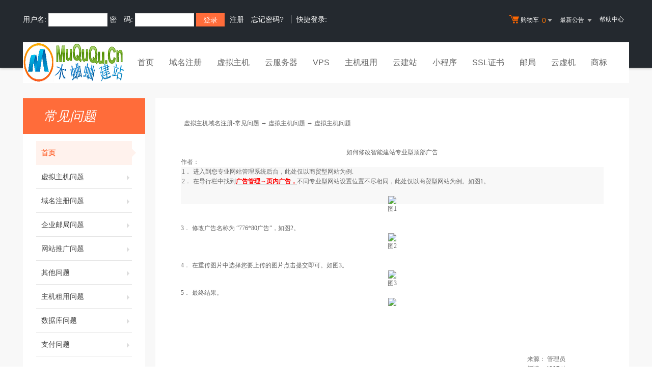

--- FILE ---
content_type: text/html
request_url: https://www.muququ.cn/faq/list.asp?Unid=343
body_size: 6466
content:


<!DOCTYPE html PUBLIC "-//W3C//DTD XHTML 1.0 Transitional//EN" "http://www.w3.org/TR/xhtml1/DTD/xhtml1-transitional.dtd">
<html xmlns="http://www.w3.org/1999/xhtml"><HEAD><TITLE>如何修改智能建站专业型顶部广告- 虚拟主机问题,虚拟主机域名注册-常见问题-帮助中心</TITLE>
<meta name="description" content="国内大型网络服务商,专业提供虚拟主机,域名注册,企业邮局,网站推广,网络实名等企业上网服务。支持在线支付，实时注册，实时开通，自主管理。"><meta name="keywords" content=">如何修改智能建站专业型顶部广告- 虚拟主机问题,虚拟主机域名注册-常见问题,虚拟主机,网页制作,域名注册,主机,企业邮局,主页空间,个人主页,网络实名,主机托管,网站建设,域名"><META content="text/html; charset=gb2312" http-equiv=Content-Type>

  <link rel="stylesheet" href="/template/Tpl_2016/css/global.css">
  <link rel="stylesheet" href="/template/Tpl_2016/css/common.css">
  <link rel="stylesheet" href="/template/Tpl_2016/css/tp2016.css">
    <link href="/template/Tpl_2016/css/Customercenter.css" rel="stylesheet" type="text/css">
  <script type="text/javascript" src="/template/Tpl_2016/jscripts/jquery-1.11.3.min.js"></script>
 

<style>
.content img{max-width:500px}
</style>
</head>

<body class="min990">

<script language="JavaScript" type="text/JavaScript">
<!--

function MM_openBrWindow(theURL,winName,features) { //v2.0
  window.open(theURL,winName,features);
}
//-->
</script>



<link rel="stylesheet" href="/template/Tpl_2016/css/default-color.css">
<!--[if lte IE 7]>

<div class="browser-notice" id="J_browserNotice">
    <div class="wide1190 pos-r">
        <p class="notice-content">您的浏览器版本太低，为推动浏览器W3C标准及更好的用户体验，本站强烈建议您升级到支持HTML5的浏览器，获取更好的用户体验。</p><i class="close"></i>
    </div>
</div>

<![endif]-->
<!-- 低版本响应式支持-->
<!--[if lt ie 9 ]> <script type="text/javascript" src="/template/Tpl_2016/jscripts/jresponsed.js"></script> <![endif]-->
<div id="header2016">

    <!--测试页面-->
    <!-- 最顶部导航条 -->
    <div class="headerTop">
        <div class="wide1190 cl headerTop-content">
            <ul class="topnav">
                <!-- 购物车 开始-->
                <li class="shopping-menu-container common-dropdown-container">
                    <a href="/bagshow/" class="menu shoppingcar va-m" rel="nofollow">
                        <b class="b2 va-m"></b>购物车&nbsp;
                        <span class="orangeColor va-m top_shopcar_count" >0</span>
                        <i class="trangle-icon va-m"></i>
                        <i class="va-m-assistant"></i>
                    </a>
                    <div class="shopping-car-container common-dropdown hide">
                        <div class="shopping-car-box">
                            <h3>
                                <span>我的购物车</span>
                            </h3>
                            <table class="shopping-car-list">

                            </table>
                        </div>
                        <div class="shopping-car-bottom">
                            <div>
                                共
                                <span class="shopping-num top_shopcar_count" >0</span>
                                件商品，共计
                                <span class="price top_shopcar_sum">0</span>
                            </div>
                            <a class="shopping-car-btn" href="/bagshow/">去购物车结算</a>
                        </div>
                    </div>
                </li>
                <!-- 购物车 结束-->
                <li class="pos-r common-dropdown-container">


                    <a href="/news/?act=top" class="news-notice menu"><span>最新公告&nbsp;</span>
                        <i class="trangle-icon"></i>
                        <i class="va-m-assistant"></i>
                    </a>
                    <div class="topnav-notice common-dropdown" id="topnav-notice">
                        <p id='noread_countbox'>未读消息 :<span class="allread_notice"></span> <span class="notice_all_bg">&nbsp;</span><a class="count_noread_all" href="/news/?act=top"></a><span class='ignore_notice' onclick='ignore_notice()'>忽略</span></p>
                        <ol class="txtList cl">

                        </ol>
                        <p class="notice_all_content"><a href="/news/?act=top" onclick="ignore_notice()">查看全部</a></p>
                    </div>
                    <script>var nav_top_json=[{"id":677,"day":"7"},{"id":676,"day":"20"},{"id":675,"day":"29"},{"id":674,"day":"30"}]</script>
                </li>
                <li><a href="/customercenter/" class="menu link-menu" >帮助中心</a></li>


            </ul>
            <div class="login-left">
                <script src="/noedit/jslogin.asp"></script> 
            </div>
        </div>
    </div><!-- 导航菜单栏-->
    <div class="header-nav">
        <div class="wide1190 cl header-nav-content">
<div class="header-pos">
            <a class="logo" href="/" ><img src="/images/logo.gif"   /></a>
            <ul class="main-nav-wrapper index-nav cl" id="J_mainNavWrapper">
                <li>
                    <a href="/" class="nav-menu" id="J_mainMenu_sy" title="首页">首页</a>
                </li>
                <li>
                    <a href="/services/domain/" class="nav-menu" id="J_mainMenu_ymzc" title="域名注册">域名注册</a>
                </li>
                <li>
                    <a href="/services/webhosting/" class="nav-menu" id="J_mainMenu_xnzj" title="虚拟主机">虚拟主机</a>
                </li>
                <li>
                    <a href="/services/cloudhost/" class="nav-menu" id="J_mainMenu_yfwq" title="云服务器">云服务器</a>
                </li>
                <li>
                    <a href="/services/vpsserver/" class="nav-menu" id="J_mainMenu_vps" title="VPS主机">VPS</a>
                </li>
                <li>
                    <a href="/services/server/" class="nav-menu" id="J_mainMenu_zjzy" title="主机租用">主机租用</a>
                </li>
                <li>
                    <a href="/services/sites/" class="nav-menu" id="J_mainMenu_yjz" title="云建站">云建站</a>
                </li>
				<li>
                    <a href="/services/miniprogram/" class="nav-menu" id="J_mainMenu_xcx" title="小程序">小程序</a>
                </li>
                <li>
                    <a href="/services/ssl" class="nav-menu" id="J_mainMenu_ssl" title="SSL证书">SSL证书</a>
                </li>
                <li>
                    <a href="/services/mail/" class="nav-menu" id="J_mainMenu_qyyj" title="企业邮局">邮局</a>
                </li>
				
                <li>
                    <a href="/services/webhosting/Cloudhost.asp" class="nav-menu" id="J_mainMenu_yxj" title="独享云虚机">云虚机</a>
                </li>
				<li>
                    <a href="/services/trademark/" class="nav-menu" id="J_mainMenu_yxj" title="商标">商标</a>
                </li>
            </ul>
</div>
        </div>

    </div>
</div>


  <div id="content">
    <div class="content">
      <div class="wide1190 pt-40 cl">

    <!--左侧导航 开始-->

    <div class="navbar-left">
        <div class="nl-title">常见问题</div>
        <ul class="nl-list">
         <li class="item active"><a href="/faq/index.asp">首页<i></i></a></li>
                    
           <li class="item "><a href=2j.asp?id=1>虚拟主机问题<i></i></a></li>
         
           <li class="item "><a href=2j.asp?id=2>域名注册问题<i></i></a></li>
         
           <li class="item "><a href=2j.asp?id=3>企业邮局问题<i></i></a></li>
         
           <li class="item "><a href=2j.asp?id=4>网站推广问题<i></i></a></li>
         
           <li class="item "><a href=2j.asp?id=5>其他问题<i></i></a></li>
         
           <li class="item "><a href=2j.asp?id=11>主机租用问题<i></i></a></li>
         
           <li class="item "><a href=2j.asp?id=13>数据库问题<i></i></a></li>
         
           <li class="item "><a href=2j.asp?id=15>支付问题<i></i></a></li>
         


        </ul>
    </div>
    <!--左侧导航 结束-->

	
      <div id="Mainlist" class="content-right cl">

      <script language=javascript>
      function ContentSize(size)
      {
      	var obj=document.all.ContentBody;
      	obj.style.fontSize=size+"px";
      }
      </script>

      <table align=center cellspacing=0 width=100%>
      <tr>
      <td class="summary-title">
      	&nbsp; <a href='index.asp'>虚拟主机域名注册-常见问题</a> → <a href="2j.asp?id=1">虚拟主机问题</a> → 虚拟主机问题
      </td>
      </tr>
        <tr >
          <td valign=top class="tdbg"> <br>
            <center class="aTitle">
              <br>
              如何修改智能建站专业型顶部广告
            </center>

            <table width=100% >
              <tr>
                <td></td>
                <td>
                  作者：<span id=AuthorLabel>
                  <br>
                </td>
              </tr>
            </table>
            <span id="ContentBody" class="content" style="display:block;padding:0px 2px"><P class=MsoNormal style="MARGIN: 0cm 0cm 0pt 18pt; TEXT-INDENT: -18pt; mso-list: l0 level1 lfo1; tab-stops: list 18.0pt"><SPAN lang=EN-US><FONT face="Times New Roman">1．<SPAN style="FONT: 7pt 'Times New Roman'">&nbsp; </SPAN></FONT></SPAN><SPAN style="FONT-FAMILY: 宋体; mso-ascii-font-family: 'Times New Roman'; mso-hansi-font-family: 'Times New Roman'">进入到您专业网站管理系统后台，此处仅以商贸型网站为例</SPAN><SPAN lang=EN-US><FONT face="Times New Roman">.</FONT></SPAN></P>
<P class=MsoNormal style="MARGIN: 0cm 0cm 0pt 18pt; TEXT-INDENT: -18pt; mso-list: l0 level1 lfo1; tab-stops: list 18.0pt"><SPAN lang=EN-US><FONT face="Times New Roman">2．<SPAN style="FONT: 7pt 'Times New Roman'">&nbsp; </SPAN></FONT></SPAN><SPAN style="FONT-FAMILY: 宋体; mso-ascii-font-family: 'Times New Roman'; mso-hansi-font-family: 'Times New Roman'">在导行栏中找到<B><U><SPAN style="COLOR: red">广告管理→页内广告，</SPAN></U></B>不同专业型网站设置位置不尽相同，此处仅以商贸型网站为例。如图</SPAN><SPAN lang=EN-US><FONT face="Times New Roman">1</FONT></SPAN><SPAN style="FONT-FAMILY: 宋体; mso-ascii-font-family: 'Times New Roman'; mso-hansi-font-family: 'Times New Roman'">。</SPAN></P>
<P class=MsoNormal style="MARGIN: 0cm 0cm 0pt; TEXT-ALIGN: center" align=center><SPAN lang=EN-US><FONT face="Times New Roman">&nbsp;</P>
<P class=MsoNormal style="MARGIN: 0cm 0cm 0pt; TEXT-ALIGN: center" align=center><IMG src="http://www.west263.cn/faq/Upfiles/200712291492788274.jpg" border=0></P><?xml:namespace prefix = o ns = "urn:schemas-microsoft-com:office:office" /><o:p></o:p></FONT></SPAN><SPAN lang=EN-US><FONT face="Times New Roman">
<P class=MsoNormal style="MARGIN: 0cm 0cm 0pt; TEXT-ALIGN: center" align=center><SPAN style="FONT-FAMILY: 宋体; mso-ascii-font-family: 'Times New Roman'; mso-hansi-font-family: 'Times New Roman'">图</SPAN><SPAN lang=EN-US>1</SPAN></P>
<P class=MsoNormal style="MARGIN: 0cm 0cm 0pt; TEXT-ALIGN: center" align=center><SPAN lang=EN-US></SPAN>&nbsp;</P>
<P class=MsoNormal style="MARGIN: 0cm 0cm 0pt 18pt; TEXT-INDENT: -18pt; mso-list: l0 level1 lfo1; tab-stops: list 18.0pt">3．<SPAN style="FONT: 7pt 'Times New Roman'">&nbsp; </SPAN></FONT></SPAN><SPAN style="FONT-FAMILY: 宋体; mso-ascii-font-family: 'Times New Roman'; mso-hansi-font-family: 'Times New Roman'">修改广告名称为</SPAN><FONT face="Times New Roman"> </FONT><SPAN style="FONT-FAMILY: 宋体; mso-ascii-font-family: 'Times New Roman'; mso-hansi-font-family: 'Times New Roman'">“</SPAN><SPAN lang=EN-US><FONT face="Times New Roman">776*80</FONT></SPAN><SPAN style="FONT-FAMILY: 宋体; mso-ascii-font-family: 'Times New Roman'; mso-hansi-font-family: 'Times New Roman'">广告</SPAN><SPAN lang=EN-US><FONT face="Times New Roman">”</FONT></SPAN><SPAN style="FONT-FAMILY: 宋体; mso-ascii-font-family: 'Times New Roman'; mso-hansi-font-family: 'Times New Roman'">，如图</SPAN><SPAN lang=EN-US><FONT face="Times New Roman">2</FONT></SPAN><SPAN style="FONT-FAMILY: 宋体; mso-ascii-font-family: 'Times New Roman'; mso-hansi-font-family: 'Times New Roman'">。</SPAN></P>
<P class=MsoNormal style="MARGIN: 0cm 0cm 0pt 18pt; TEXT-INDENT: -18pt; mso-list: l0 level1 lfo1; tab-stops: list 18.0pt" align=center><SPAN style="FONT-FAMILY: 宋体; mso-ascii-font-family: 'Times New Roman'; mso-hansi-font-family: 'Times New Roman'"><IMG src="http://www.west263.cn/faq/Upfiles/2007122914105669246.jpg" border=0></SPAN></P><SPAN style="FONT-FAMILY: 宋体; mso-ascii-font-family: 'Times New Roman'; mso-hansi-font-family: 'Times New Roman'">
<P class=MsoNormal style="MARGIN: 0cm 0cm 0pt; TEXT-ALIGN: center" align=center><SPAN style="FONT-FAMILY: 宋体; mso-ascii-font-family: 'Times New Roman'; mso-hansi-font-family: 'Times New Roman'">图</SPAN><SPAN lang=EN-US><FONT face="Times New Roman">2</FONT></SPAN></P>
<P class=MsoNormal style="MARGIN: 0cm 0cm 0pt; TEXT-ALIGN: center" align=center><SPAN lang=EN-US><FONT face="Times New Roman">&nbsp;<o:p></o:p></FONT></SPAN></P>
<P class=MsoNormal style="MARGIN: 0cm 0cm 0pt 18pt; TEXT-INDENT: -18pt; mso-list: l0 level1 lfo1; tab-stops: list 18.0pt"><SPAN lang=EN-US><FONT face="Times New Roman">4．<SPAN style="FONT: 7pt 'Times New Roman'">&nbsp; </SPAN></FONT></SPAN><SPAN style="FONT-FAMILY: 宋体; mso-ascii-font-family: 'Times New Roman'; mso-hansi-font-family: 'Times New Roman'">在重传图片中选择您要上传的图片点击提交即可。如图</SPAN><SPAN lang=EN-US><FONT face="Times New Roman">3</FONT></SPAN><SPAN style="FONT-FAMILY: 宋体; mso-ascii-font-family: 'Times New Roman'; mso-hansi-font-family: 'Times New Roman'">。</SPAN></P>
<P class=MsoNormal style="MARGIN: 0cm 0cm 0pt 18pt; TEXT-INDENT: -18pt; mso-list: l0 level1 lfo1; tab-stops: list 18.0pt" align=center><SPAN style="FONT-FAMILY: 宋体; mso-ascii-font-family: 'Times New Roman'; mso-hansi-font-family: 'Times New Roman'"><IMG src="http://www.west263.cn/faq/Upfiles/2007122914111746559.jpg" border=0></SPAN></P>
<P class=MsoNormal style="MARGIN: 0cm 0cm 0pt; TEXT-ALIGN: center" align=center><SPAN style="FONT-FAMILY: 宋体; mso-ascii-font-family: 'Times New Roman'; mso-hansi-font-family: 'Times New Roman'">图</SPAN><SPAN lang=EN-US><FONT face="Times New Roman">3</FONT></SPAN></P><SPAN lang=EN-US><FONT face="Times New Roman">
<P class=MsoNormal style="MARGIN: 0cm 0cm 0pt 18pt; TEXT-INDENT: -18pt; mso-list: l0 level1 lfo1; tab-stops: list 18.0pt"><SPAN lang=EN-US>5．<SPAN style="FONT: 7pt 'Times New Roman'">&nbsp; </SPAN></SPAN><SPAN style="FONT-FAMILY: 宋体; mso-ascii-font-family: 'Times New Roman'; mso-hansi-font-family: 'Times New Roman'">最终结果。</SPAN></P></FONT></SPAN></SPAN>
<P align=center><IMG src="http://www.west263.cn/faq/Upfiles/2007122914114795091.jpg" border=0><BR><BR><BR></P><BR>
              <script>SyntaxHighlighter.all()</script>
            <div style='width:100%;text-align:right;'></div>
            </span><br>
            <br>
            <table width="100%" cellpadding=0 cellspacing=0 style="table-layout:fixed;word-break:break-all">
              <tr>
                <td ></td>
                <td width="150"> 来源：<span id="SourceLabel">
                  管理员
                  </span><br>
                  阅读：<span id="HitsLabel">4297</span> 次<br>
                  日期：<span id="TimeLabel">2007-12-29</span><br>
                  <br>
                </td>
              <tr>
                <td colspan=2 align=right>
                  <script language=JavaScript>var currentpos,timer;function initializeScroll() { timer=setInterval('scrollwindow()',80);} function scrollclear(){clearInterval(timer);}function scrollwindow() {currentpos=document.body.scrollTop;window.scroll(0,++currentpos);if (currentpos != document.body.scrollTop) sc();}document.onmousedown=scrollclear;document.ondblclick=initializeScroll;</script>【 双击滚屏 】&nbsp;【 <a href=Sendmail.asp?Unid=343 target=_blank>推荐朋友</a> 】&nbsp;【 <A href="javascript:window.external.AddFavorite('//list.asp?Unid=343','如何修改智能建站专业型顶部广告')">收藏</a> 】&nbsp;【 <A href='javascript:window.print()'>打印</a> 】&nbsp;【 <A href='javascript:window.close()'>关闭</a> 】
                  【 字体：<a href="javascript:ContentSize(16)">大</a> <a href="javascript:ContentSize(14)">中</a>
                  <a href="javascript:ContentSize(12)">小</a> 】&nbsp; </td>
              </tr>
            </table>
            <table width=97% align=center>
              <tr>
                <td>
                  上一篇：已经没有了。
                  <br>
                  下一篇：<a href=list.asp?unid=344>如何修改智能建站企业型顶部图片[图片]</a>
                </td>
              </tr>
            </table>
          </td>
        </tr>
        <tbody id="printHide" name="printHide" >
        <tr>
          <td class="summary-title">&nbsp; &gt;&gt; 相关文章 </td>
        </tr>
        <tr valign=top class="tdbg">
          <td style="padding:5px 2px">&nbsp;
            <div style=line-height:150% align=left>&nbsp;&nbsp;<img src='image/skin/1/bullet.gif' align=absmiddle><a href=list.asp?Unid=209>ftp常见错误问题集锦</a></div><div style=line-height:150% align=left>&nbsp;&nbsp;<img src='image/skin/1/bullet.gif' align=absmiddle><a href=list.asp?Unid=188>名词解释：FTP</a></div><div style=line-height:150% align=left>&nbsp;&nbsp;<img src='image/skin/1/bullet.gif' align=absmiddle><a href=list.asp?Unid=171>主机机托管问题集锦</a></div><div style=line-height:150% align=left>&nbsp;&nbsp;<img src='image/skin/1/bullet.gif' align=absmiddle><a href=list.asp?Unid=152>站点占用服务器资源过多的部分原因</a></div><div style=line-height:150% align=left>&nbsp;&nbsp;<img src='image/skin/1/bullet.gif' align=absmiddle><a href=list.asp?Unid=150>新企业邮局常见问题</a></div><div style=line-height:150% align=left>&nbsp;&nbsp;<img src='image/skin/1/bullet.gif' align=absmiddle><a href=list.asp?Unid=134>用程序的方式实现url转发功能</a></div><div style=line-height:150% align=left>&nbsp;&nbsp;<img src='image/skin/1/bullet.gif' align=absmiddle><a href=list.asp?Unid=127>如何将我司申请的虚拟主机由电信机房转移到网通机房</a></div><div style=line-height:150% align=left>&nbsp;&nbsp;<img src='image/skin/1/bullet.gif' align=absmiddle><a href=list.asp?Unid=124>选择CN域名的七大理由</a></div>
          </td>
        </tr>
        
        </tbody>
      </table>
      </div>
      </div>
      </div>
      </div>


<div id="footer2016">
  <div class="gray-line"></div>
  <div class="white-line"></div>
  <div class="footer-bottom">
    <p>
      <a href="/aboutus/">关于我们</a>
      <span>|</span>
      <a href="/aboutus/contact.asp">联系我们</a>
      <span>|</span>
      <a href="/customercenter/howpay.asp">付款方式</a>
      <span>|</span>
      <a href="/manager/default.asp?page_main=/Manager/question/subquestion.asp">提交工单</a>
      <span>|</span>
      <a href="/faq/">常见问题</a>
      <span>|</span>
    <a href="http://www.myhostadmin.net/">独立控制面板</a>
      <br/>
    </p>

    <p>
      Copyright &copy; 2002-2016 木蛐蛐建站, All rights reserved.&nbsp;&nbsp;&nbsp;&nbsp;备案号：<a href="https://beian.miit.gov.cn/" rel="nofollow" target="_blank"></a>
    </p>
      

      

  </div>
</div>

<!-- 页面通用滚动插件 -->
<!--[ SCRIPT PLACEHOLDER START ]-->
<script type="text/javascript" src="/template/Tpl_2016/jscripts/common.js"></script>
<script type="text/javascript" src="/template/Tpl_2016/jscripts/menu.js"></script>
<!--[ SCRIPT PLACEHOLDER END ]-->

<!-- IE6 PNG 支持 -->
<!--[if ie 6 ]><script src="/template/Tpl_2016/jscripts/dd_belatedpng_0.0.8a-min.js"></script> <script type="text/javascript"> $(function () { DD_belatedPNG.fix('.pngFix'); }); </script> <![endif]-->
<!-- IE6 PNG 结束 -->

</BODY></HTML>

--- FILE ---
content_type: text/html; Charset=gb2312
request_url: https://www.muququ.cn/noedit/ajax.asp
body_size: 520
content:
{"result":"200","datas":[{"title":"关于四川电信机房割接维护的通知","time":"2017-06-08","day":"3143","id":"23"},{"title":"关于3月6日弹性云主机中断情况的说明与赔偿方案","time":"2017-03-07","day":"3236","id":"22"},{"title":"暂时调整Donuts和Rightsite域名续费宽限期通知","time":"2017-02-26","day":"3245","id":"21"},{"title":"关于域名实名认证的重要通知","time":"2017-02-26","day":"3245","id":"20"},{"title":"关于境外服务器对垃圾邮件投诉的处理","time":"2016-10-28","day":"3366","id":"19"}]}